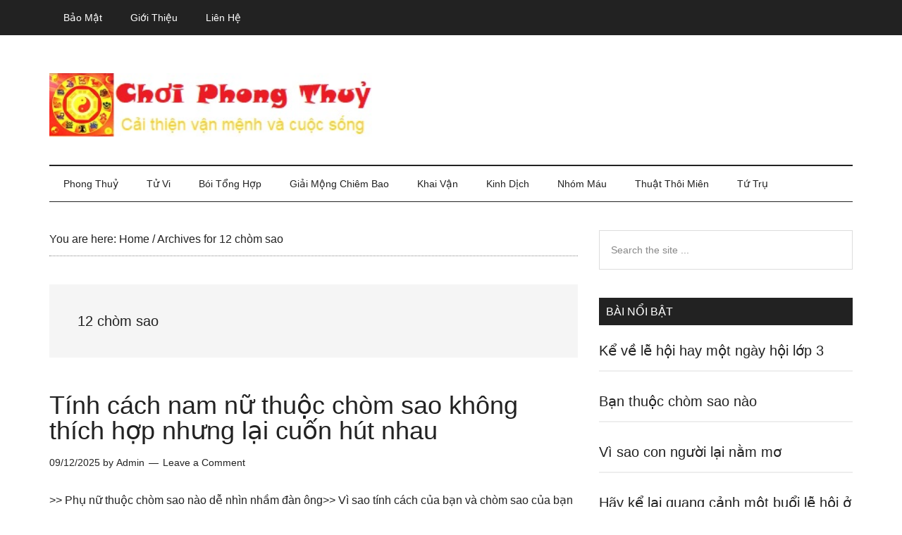

--- FILE ---
content_type: text/html; charset=UTF-8
request_url: https://choiphongthuy.com/12-chom-sao
body_size: 15516
content:
<!DOCTYPE html><html lang="en-US" prefix="og: https://ogp.me/ns#"><head ><meta charset="UTF-8" /><meta name="viewport" content="width=device-width, initial-scale=1" /><title>12 chòm sao - Chơi Phong Thuỷ</title><meta name="robots" content="follow, index, max-snippet:-1, max-video-preview:-1, max-image-preview:large"/><link rel="canonical" href="https://choiphongthuy.com/12-chom-sao" /><link rel="next" href="https://choiphongthuy.com/12-chom-sao/page/2" /><meta property="og:locale" content="en_US" /><meta property="og:type" content="article" /><meta property="og:title" content="12 chòm sao - Chơi Phong Thuỷ" /><meta property="og:url" content="https://choiphongthuy.com/12-chom-sao" /><meta property="og:site_name" content="Chơi Phong Thuỷ" /><meta name="twitter:card" content="summary_large_image" /><meta name="twitter:title" content="12 chòm sao - Chơi Phong Thuỷ" /><meta name="twitter:site" content="@pth" /><meta name="twitter:label1" content="Posts" /><meta name="twitter:data1" content="126" /> <script type="application/ld+json" class="rank-math-schema">{"@context":"https://schema.org","@graph":[{"@type":"Person","@id":"https://choiphongthuy.com/#person","name":"pth","sameAs":["https://twitter.com/pth"]},{"@type":"WebSite","@id":"https://choiphongthuy.com/#website","url":"https://choiphongthuy.com","name":"pth","publisher":{"@id":"https://choiphongthuy.com/#person"},"inLanguage":"en-US"},{"@type":"CollectionPage","@id":"https://choiphongthuy.com/12-chom-sao#webpage","url":"https://choiphongthuy.com/12-chom-sao","name":"12 ch\u00f2m sao - Ch\u01a1i Phong Thu\u1ef7","isPartOf":{"@id":"https://choiphongthuy.com/#website"},"inLanguage":"en-US"}]}</script> <link rel='dns-prefetch' href='//fonts.googleapis.com' /><link rel="alternate" type="application/rss+xml" title="Chơi Phong Thuỷ &raquo; Feed" href="https://choiphongthuy.com/feed" /><link rel="alternate" type="application/rss+xml" title="Chơi Phong Thuỷ &raquo; Comments Feed" href="https://choiphongthuy.com/comments/feed" /><link rel="alternate" type="application/rss+xml" title="Chơi Phong Thuỷ &raquo; 12 chòm sao Category Feed" href="https://choiphongthuy.com/12-chom-sao/feed" /><style id='wp-img-auto-sizes-contain-inline-css' type='text/css'>img:is([sizes=auto i],[sizes^="auto," i]){contain-intrinsic-size:3000px 1500px}
/*# sourceURL=wp-img-auto-sizes-contain-inline-css */</style><link data-optimized="2" rel="stylesheet" href="https://choiphongthuy.com/wp-content/litespeed/css/8a67c95f3ea14427b9e6a2bb9c003511.css?ver=989ff" /><style id='global-styles-inline-css' type='text/css'>:root{--wp--preset--aspect-ratio--square: 1;--wp--preset--aspect-ratio--4-3: 4/3;--wp--preset--aspect-ratio--3-4: 3/4;--wp--preset--aspect-ratio--3-2: 3/2;--wp--preset--aspect-ratio--2-3: 2/3;--wp--preset--aspect-ratio--16-9: 16/9;--wp--preset--aspect-ratio--9-16: 9/16;--wp--preset--color--black: #000000;--wp--preset--color--cyan-bluish-gray: #abb8c3;--wp--preset--color--white: #ffffff;--wp--preset--color--pale-pink: #f78da7;--wp--preset--color--vivid-red: #cf2e2e;--wp--preset--color--luminous-vivid-orange: #ff6900;--wp--preset--color--luminous-vivid-amber: #fcb900;--wp--preset--color--light-green-cyan: #7bdcb5;--wp--preset--color--vivid-green-cyan: #00d084;--wp--preset--color--pale-cyan-blue: #8ed1fc;--wp--preset--color--vivid-cyan-blue: #0693e3;--wp--preset--color--vivid-purple: #9b51e0;--wp--preset--gradient--vivid-cyan-blue-to-vivid-purple: linear-gradient(135deg,rgb(6,147,227) 0%,rgb(155,81,224) 100%);--wp--preset--gradient--light-green-cyan-to-vivid-green-cyan: linear-gradient(135deg,rgb(122,220,180) 0%,rgb(0,208,130) 100%);--wp--preset--gradient--luminous-vivid-amber-to-luminous-vivid-orange: linear-gradient(135deg,rgb(252,185,0) 0%,rgb(255,105,0) 100%);--wp--preset--gradient--luminous-vivid-orange-to-vivid-red: linear-gradient(135deg,rgb(255,105,0) 0%,rgb(207,46,46) 100%);--wp--preset--gradient--very-light-gray-to-cyan-bluish-gray: linear-gradient(135deg,rgb(238,238,238) 0%,rgb(169,184,195) 100%);--wp--preset--gradient--cool-to-warm-spectrum: linear-gradient(135deg,rgb(74,234,220) 0%,rgb(151,120,209) 20%,rgb(207,42,186) 40%,rgb(238,44,130) 60%,rgb(251,105,98) 80%,rgb(254,248,76) 100%);--wp--preset--gradient--blush-light-purple: linear-gradient(135deg,rgb(255,206,236) 0%,rgb(152,150,240) 100%);--wp--preset--gradient--blush-bordeaux: linear-gradient(135deg,rgb(254,205,165) 0%,rgb(254,45,45) 50%,rgb(107,0,62) 100%);--wp--preset--gradient--luminous-dusk: linear-gradient(135deg,rgb(255,203,112) 0%,rgb(199,81,192) 50%,rgb(65,88,208) 100%);--wp--preset--gradient--pale-ocean: linear-gradient(135deg,rgb(255,245,203) 0%,rgb(182,227,212) 50%,rgb(51,167,181) 100%);--wp--preset--gradient--electric-grass: linear-gradient(135deg,rgb(202,248,128) 0%,rgb(113,206,126) 100%);--wp--preset--gradient--midnight: linear-gradient(135deg,rgb(2,3,129) 0%,rgb(40,116,252) 100%);--wp--preset--font-size--small: 13px;--wp--preset--font-size--medium: 20px;--wp--preset--font-size--large: 36px;--wp--preset--font-size--x-large: 42px;--wp--preset--spacing--20: 0.44rem;--wp--preset--spacing--30: 0.67rem;--wp--preset--spacing--40: 1rem;--wp--preset--spacing--50: 1.5rem;--wp--preset--spacing--60: 2.25rem;--wp--preset--spacing--70: 3.38rem;--wp--preset--spacing--80: 5.06rem;--wp--preset--shadow--natural: 6px 6px 9px rgba(0, 0, 0, 0.2);--wp--preset--shadow--deep: 12px 12px 50px rgba(0, 0, 0, 0.4);--wp--preset--shadow--sharp: 6px 6px 0px rgba(0, 0, 0, 0.2);--wp--preset--shadow--outlined: 6px 6px 0px -3px rgb(255, 255, 255), 6px 6px rgb(0, 0, 0);--wp--preset--shadow--crisp: 6px 6px 0px rgb(0, 0, 0);}:where(.is-layout-flex){gap: 0.5em;}:where(.is-layout-grid){gap: 0.5em;}body .is-layout-flex{display: flex;}.is-layout-flex{flex-wrap: wrap;align-items: center;}.is-layout-flex > :is(*, div){margin: 0;}body .is-layout-grid{display: grid;}.is-layout-grid > :is(*, div){margin: 0;}:where(.wp-block-columns.is-layout-flex){gap: 2em;}:where(.wp-block-columns.is-layout-grid){gap: 2em;}:where(.wp-block-post-template.is-layout-flex){gap: 1.25em;}:where(.wp-block-post-template.is-layout-grid){gap: 1.25em;}.has-black-color{color: var(--wp--preset--color--black) !important;}.has-cyan-bluish-gray-color{color: var(--wp--preset--color--cyan-bluish-gray) !important;}.has-white-color{color: var(--wp--preset--color--white) !important;}.has-pale-pink-color{color: var(--wp--preset--color--pale-pink) !important;}.has-vivid-red-color{color: var(--wp--preset--color--vivid-red) !important;}.has-luminous-vivid-orange-color{color: var(--wp--preset--color--luminous-vivid-orange) !important;}.has-luminous-vivid-amber-color{color: var(--wp--preset--color--luminous-vivid-amber) !important;}.has-light-green-cyan-color{color: var(--wp--preset--color--light-green-cyan) !important;}.has-vivid-green-cyan-color{color: var(--wp--preset--color--vivid-green-cyan) !important;}.has-pale-cyan-blue-color{color: var(--wp--preset--color--pale-cyan-blue) !important;}.has-vivid-cyan-blue-color{color: var(--wp--preset--color--vivid-cyan-blue) !important;}.has-vivid-purple-color{color: var(--wp--preset--color--vivid-purple) !important;}.has-black-background-color{background-color: var(--wp--preset--color--black) !important;}.has-cyan-bluish-gray-background-color{background-color: var(--wp--preset--color--cyan-bluish-gray) !important;}.has-white-background-color{background-color: var(--wp--preset--color--white) !important;}.has-pale-pink-background-color{background-color: var(--wp--preset--color--pale-pink) !important;}.has-vivid-red-background-color{background-color: var(--wp--preset--color--vivid-red) !important;}.has-luminous-vivid-orange-background-color{background-color: var(--wp--preset--color--luminous-vivid-orange) !important;}.has-luminous-vivid-amber-background-color{background-color: var(--wp--preset--color--luminous-vivid-amber) !important;}.has-light-green-cyan-background-color{background-color: var(--wp--preset--color--light-green-cyan) !important;}.has-vivid-green-cyan-background-color{background-color: var(--wp--preset--color--vivid-green-cyan) !important;}.has-pale-cyan-blue-background-color{background-color: var(--wp--preset--color--pale-cyan-blue) !important;}.has-vivid-cyan-blue-background-color{background-color: var(--wp--preset--color--vivid-cyan-blue) !important;}.has-vivid-purple-background-color{background-color: var(--wp--preset--color--vivid-purple) !important;}.has-black-border-color{border-color: var(--wp--preset--color--black) !important;}.has-cyan-bluish-gray-border-color{border-color: var(--wp--preset--color--cyan-bluish-gray) !important;}.has-white-border-color{border-color: var(--wp--preset--color--white) !important;}.has-pale-pink-border-color{border-color: var(--wp--preset--color--pale-pink) !important;}.has-vivid-red-border-color{border-color: var(--wp--preset--color--vivid-red) !important;}.has-luminous-vivid-orange-border-color{border-color: var(--wp--preset--color--luminous-vivid-orange) !important;}.has-luminous-vivid-amber-border-color{border-color: var(--wp--preset--color--luminous-vivid-amber) !important;}.has-light-green-cyan-border-color{border-color: var(--wp--preset--color--light-green-cyan) !important;}.has-vivid-green-cyan-border-color{border-color: var(--wp--preset--color--vivid-green-cyan) !important;}.has-pale-cyan-blue-border-color{border-color: var(--wp--preset--color--pale-cyan-blue) !important;}.has-vivid-cyan-blue-border-color{border-color: var(--wp--preset--color--vivid-cyan-blue) !important;}.has-vivid-purple-border-color{border-color: var(--wp--preset--color--vivid-purple) !important;}.has-vivid-cyan-blue-to-vivid-purple-gradient-background{background: var(--wp--preset--gradient--vivid-cyan-blue-to-vivid-purple) !important;}.has-light-green-cyan-to-vivid-green-cyan-gradient-background{background: var(--wp--preset--gradient--light-green-cyan-to-vivid-green-cyan) !important;}.has-luminous-vivid-amber-to-luminous-vivid-orange-gradient-background{background: var(--wp--preset--gradient--luminous-vivid-amber-to-luminous-vivid-orange) !important;}.has-luminous-vivid-orange-to-vivid-red-gradient-background{background: var(--wp--preset--gradient--luminous-vivid-orange-to-vivid-red) !important;}.has-very-light-gray-to-cyan-bluish-gray-gradient-background{background: var(--wp--preset--gradient--very-light-gray-to-cyan-bluish-gray) !important;}.has-cool-to-warm-spectrum-gradient-background{background: var(--wp--preset--gradient--cool-to-warm-spectrum) !important;}.has-blush-light-purple-gradient-background{background: var(--wp--preset--gradient--blush-light-purple) !important;}.has-blush-bordeaux-gradient-background{background: var(--wp--preset--gradient--blush-bordeaux) !important;}.has-luminous-dusk-gradient-background{background: var(--wp--preset--gradient--luminous-dusk) !important;}.has-pale-ocean-gradient-background{background: var(--wp--preset--gradient--pale-ocean) !important;}.has-electric-grass-gradient-background{background: var(--wp--preset--gradient--electric-grass) !important;}.has-midnight-gradient-background{background: var(--wp--preset--gradient--midnight) !important;}.has-small-font-size{font-size: var(--wp--preset--font-size--small) !important;}.has-medium-font-size{font-size: var(--wp--preset--font-size--medium) !important;}.has-large-font-size{font-size: var(--wp--preset--font-size--large) !important;}.has-x-large-font-size{font-size: var(--wp--preset--font-size--x-large) !important;}
/*# sourceURL=global-styles-inline-css */</style><style id='classic-theme-styles-inline-css' type='text/css'>/*! This file is auto-generated */
.wp-block-button__link{color:#fff;background-color:#32373c;border-radius:9999px;box-shadow:none;text-decoration:none;padding:calc(.667em + 2px) calc(1.333em + 2px);font-size:1.125em}.wp-block-file__button{background:#32373c;color:#fff;text-decoration:none}
/*# sourceURL=/wp-includes/css/classic-themes.min.css */</style><link rel="https://api.w.org/" href="https://choiphongthuy.com/wp-json/" /><link rel="alternate" title="JSON" type="application/json" href="https://choiphongthuy.com/wp-json/wp/v2/categories/8" /><link rel="EditURI" type="application/rsd+xml" title="RSD" href="https://choiphongthuy.com/xmlrpc.php?rsd" /><meta name="generator" content="WordPress 6.9" /><link rel="pingback" href="https://choiphongthuy.com/xmlrpc.php" /><style type="text/css">.site-title a { background: url(https://choiphongthuy.com/wp-content/uploads/2022/06/choiphongthuy.jpg) no-repeat !important; }</style><link rel="icon" href="https://choiphongthuy.com/wp-content/uploads/2022/06/choiphongthuy512-100x100.jpg" sizes="32x32" /><link rel="icon" href="https://choiphongthuy.com/wp-content/uploads/2022/06/choiphongthuy512-300x300.jpg" sizes="192x192" /><link rel="apple-touch-icon" href="https://choiphongthuy.com/wp-content/uploads/2022/06/choiphongthuy512-300x300.jpg" /><meta name="msapplication-TileImage" content="https://choiphongthuy.com/wp-content/uploads/2022/06/choiphongthuy512-300x300.jpg" /><style type="text/css" id="wp-custom-css">.header-image .site-title a {background-position: left !important;}

.genesis-nav-menu {
    clear: both;
    color: #222;
    font-family: raleway,sans-serif;
    font-size: 14px;
    font-size: 1.4rem;
    font-weight: 400;
    line-height: 0.1px;
    text-transform: capitalize;
    width: 100%;
}</style><link rel="alternate" href="https://choiphongthuy.com/12-chom-sao" hreflang="vi-vn" /><meta http-equiv="content-language" content="vi-vn" /> <script defer type="application/ld+json">{
  "@context": "https://schema.org",
  "@type": "LocalBusiness",
  "name": "Chơi Phong Thuỷ",
  "logo": "https://choiphongthuy.com/logo.jpg",
  "image": "https://choiphongthuy.com/banner.jpg",
  "description": "choiphongthuy.com cung cấp những kiến thức về tâm linh, phong thuỷ, tử vi, số mệnh của 12 con giáp giúp cải thiện vận mệnh và đời sống một cách khoa học",	
  "hasMap": "https://goo.gl/maps/Hkmo6iVQL8vhZWuZ7",	
  "url": "https://choiphongthuy.com/",
  "telephone": "0584024698",
  "priceRange": "10000VND-500000000VND",
  "address": {
    "@type": "PostalAddress",
    "streetAddress": "179A Lê Văn Sỹ, Phường 14, Phú Nhuận, Thành phố Hồ Chí Minh, Việt Nam",
    "addressLocality": "Phú Nhuận",
	"addressRegion": "Hồ Chí Minh",
    "postalCode": "700000",
    "addressCountry": "Việt Nam"
  },
  "geo": {
    "@type": "GeoCoordinates",
    "latitude": 10.7921821,
    "longitude": 106.6707993
  },
  "openingHoursSpecification": {
    "@type": "OpeningHoursSpecification",
    "dayOfWeek": [
      "Monday",
      "Tuesday",
      "Wednesday",
      "Thursday",
      "Friday",
      "Saturday",
      "Sunday"
    ],
    "opens": "08:00",
    "closes": "17:00"
  },
  "sameAs": [
    "https://www.facebook.com/choiphongthuy/",
	"https://twitter.com/choiphongthuy",  	
	"https://www.pinterest.com/choiphongthuy/",   
    "http://flickr.com/people/choiphongthuy/",
    "https://www.youtube.com/channel/UChtj5D1aWG3S63EXJzgtvgQ",
    "http://pinterest.com/choiphongthuy",
    "https://choiphongthuy.business.site/",
	"http://choiphongthuy.tumblr.com/",
	"http://instagram.com/choiphongthuy",
	"http://medium.com/@medium.com/choiphongthuy",
	"http://500px.com/choiphongthuy",
	"http://github.com/choiphongthuy",
	"http://choiphongthuy.wordpress.com/", 
	"http://soundcloud.com/choiphongthuy",
	"http://sketchfab.com/choiphongthuy",	
	"http://dribbble.com/choiphongthuy"
  ]
}</script> <script type="litespeed/javascript" data-src="https://pagead2.googlesyndication.com/pagead/js/adsbygoogle.js"></script> <script type="litespeed/javascript">(adsbygoogle=window.adsbygoogle||[]).push({google_ad_client:"ca-pub-3904751856226091",enable_page_level_ads:!0,overlays:{bottom:!0}})</script> </head><body class="archive category category-12-chom-sao category-8 wp-theme-genesis wp-child-theme-magazine-pro custom-header header-image header-full-width content-sidebar genesis-breadcrumbs-visible genesis-footer-widgets-hidden primary-nav" itemscope itemtype="https://schema.org/WebPage"><div class="site-container"><ul class="genesis-skip-link"><li><a href="#genesis-content" class="screen-reader-shortcut"> Skip to main content</a></li><li><a href="#genesis-nav-secondary" class="screen-reader-shortcut"> Skip to secondary menu</a></li><li><a href="#genesis-sidebar-primary" class="screen-reader-shortcut"> Skip to primary sidebar</a></li></ul><nav class="nav-primary" aria-label="Main" itemscope itemtype="https://schema.org/SiteNavigationElement" id="genesis-nav-primary"><div class="wrap"><ul id="menu-top" class="menu genesis-nav-menu menu-primary js-superfish"><li id="menu-item-29" class="menu-item menu-item-type-post_type menu-item-object-page menu-item-privacy-policy menu-item-29"><a rel="privacy-policy" href="https://choiphongthuy.com/bao-mat" itemprop="url"><span itemprop="name">Bảo mật</span></a></li><li id="menu-item-30" class="menu-item menu-item-type-post_type menu-item-object-page menu-item-30"><a href="https://choiphongthuy.com/gioi-thieu" itemprop="url"><span itemprop="name">Giới thiệu</span></a></li><li id="menu-item-31" class="menu-item menu-item-type-post_type menu-item-object-page menu-item-31"><a href="https://choiphongthuy.com/lien-he" itemprop="url"><span itemprop="name">Liên hệ</span></a></li></ul></div></nav><header class="site-header" itemscope itemtype="https://schema.org/WPHeader"><div class="wrap"><div class="title-area"><p class="site-title" itemprop="headline"><a href="https://choiphongthuy.com/">Chơi Phong Thuỷ</a></p><p class="site-description" itemprop="description">Cải thiện vận mệnh và cuộc sống</p></div></div></header><nav class="nav-secondary" aria-label="Secondary" id="genesis-nav-secondary" itemscope itemtype="https://schema.org/SiteNavigationElement"><div class="wrap"><ul id="menu-menu" class="menu genesis-nav-menu menu-secondary js-superfish"><li id="menu-item-83" class="menu-item menu-item-type-taxonomy menu-item-object-category menu-item-has-children menu-item-83"><a href="https://choiphongthuy.com/phong-thuy" itemprop="url"><span itemprop="name">Phong thuỷ</span></a><ul class="sub-menu"><li id="menu-item-84" class="menu-item menu-item-type-taxonomy menu-item-object-category menu-item-84"><a href="https://choiphongthuy.com/phong-thuy-cau-thang" itemprop="url"><span itemprop="name">Phong thuỷ cầu thang</span></a></li><li id="menu-item-85" class="menu-item menu-item-type-taxonomy menu-item-object-category menu-item-85"><a href="https://choiphongthuy.com/phong-thuy-cong-cua" itemprop="url"><span itemprop="name">Phong thuỷ cổng cửa</span></a></li><li id="menu-item-86" class="menu-item menu-item-type-taxonomy menu-item-object-category menu-item-86"><a href="https://choiphongthuy.com/phong-thuy-nha-bep" itemprop="url"><span itemprop="name">Phong thuỷ nhà bếp</span></a></li><li id="menu-item-87" class="menu-item menu-item-type-taxonomy menu-item-object-category menu-item-87"><a href="https://choiphongthuy.com/phong-thuy-phong-khach" itemprop="url"><span itemprop="name">Phong thuỷ phòng khách</span></a></li><li id="menu-item-88" class="menu-item menu-item-type-taxonomy menu-item-object-category menu-item-88"><a href="https://choiphongthuy.com/phong-thuy-phong-tho" itemprop="url"><span itemprop="name">Phong thuỷ phòng thờ</span></a></li></ul></li><li id="menu-item-91" class="menu-item menu-item-type-taxonomy menu-item-object-category current-menu-ancestor current-menu-parent menu-item-has-children menu-item-91"><a href="https://choiphongthuy.com/tu-vi" itemprop="url"><span itemprop="name">Tử vi</span></a><ul class="sub-menu"><li id="menu-item-74" class="menu-item menu-item-type-taxonomy menu-item-object-category current-menu-item menu-item-74"><a href="https://choiphongthuy.com/12-chom-sao" aria-current="page" itemprop="url"><span itemprop="name">12 chòm sao</span></a></li></ul></li><li id="menu-item-75" class="menu-item menu-item-type-taxonomy menu-item-object-category menu-item-has-children menu-item-75"><a href="https://choiphongthuy.com/boi-tong-hop" itemprop="url"><span itemprop="name">Bói tổng hợp</span></a><ul class="sub-menu"><li id="menu-item-92" class="menu-item menu-item-type-taxonomy menu-item-object-category menu-item-92"><a href="https://choiphongthuy.com/xem-chi-tay" itemprop="url"><span itemprop="name">Xem chỉ tay</span></a></li><li id="menu-item-93" class="menu-item menu-item-type-taxonomy menu-item-object-category menu-item-93"><a href="https://choiphongthuy.com/xem-tuong-mat" itemprop="url"><span itemprop="name">Xem tướng mặt</span></a></li><li id="menu-item-78" class="menu-item menu-item-type-taxonomy menu-item-object-category menu-item-78"><a href="https://choiphongthuy.com/hoc-revit-online" itemprop="url"><span itemprop="name">Học revit online</span></a></li></ul></li><li id="menu-item-76" class="menu-item menu-item-type-taxonomy menu-item-object-category menu-item-has-children menu-item-76"><a href="https://choiphongthuy.com/giai-mong-chiem-bao" itemprop="url"><span itemprop="name">Giải mộng chiêm bao</span></a><ul class="sub-menu"><li id="menu-item-77" class="menu-item menu-item-type-taxonomy menu-item-object-category menu-item-77"><a href="https://choiphongthuy.com/goc-suy-ngam" itemprop="url"><span itemprop="name">Góc suy ngẫm</span></a></li><li id="menu-item-82" class="menu-item menu-item-type-taxonomy menu-item-object-category menu-item-82"><a href="https://choiphongthuy.com/nhung-bai-van-hay" itemprop="url"><span itemprop="name">Những bài văn hay</span></a></li></ul></li><li id="menu-item-79" class="menu-item menu-item-type-taxonomy menu-item-object-category menu-item-79"><a href="https://choiphongthuy.com/khai-van" itemprop="url"><span itemprop="name">Khai vận</span></a></li><li id="menu-item-80" class="menu-item menu-item-type-taxonomy menu-item-object-category menu-item-80"><a href="https://choiphongthuy.com/kinh-dich" itemprop="url"><span itemprop="name">Kinh dịch</span></a></li><li id="menu-item-81" class="menu-item menu-item-type-taxonomy menu-item-object-category menu-item-81"><a href="https://choiphongthuy.com/nhom-mau" itemprop="url"><span itemprop="name">Nhóm máu</span></a></li><li id="menu-item-89" class="menu-item menu-item-type-taxonomy menu-item-object-category menu-item-89"><a href="https://choiphongthuy.com/thuat-thoi-mien" itemprop="url"><span itemprop="name">Thuật thôi miên</span></a></li><li id="menu-item-90" class="menu-item menu-item-type-taxonomy menu-item-object-category menu-item-90"><a href="https://choiphongthuy.com/tu-tru" itemprop="url"><span itemprop="name">Tứ trụ</span></a></li></ul></div></nav><div class="site-inner"><div class="content-sidebar-wrap"><main class="content" id="genesis-content"><div class="breadcrumb" itemscope itemtype="https://schema.org/BreadcrumbList">You are here: <span class="breadcrumb-link-wrap" itemprop="itemListElement" itemscope itemtype="https://schema.org/ListItem"><a class="breadcrumb-link" href="https://choiphongthuy.com/" itemprop="item"><span class="breadcrumb-link-text-wrap" itemprop="name">Home</span></a><meta itemprop="position" content="1"></span> <span aria-label="breadcrumb separator">/</span> Archives for 12 chòm sao</div><div class="archive-description taxonomy-archive-description taxonomy-description"><h1 class="archive-title">12 chòm sao</h1></div><div class='code-block code-block-2' style='margin: 8px 0; clear: both;'><ins class="adsbygoogle"
style="display:block"
data-ad-client="ca-pub-3904751856226091"
data-ad-slot="4273194809"
data-ad-format="auto"
data-full-width-responsive="true"></ins> <script type="litespeed/javascript">(adsbygoogle=window.adsbygoogle||[]).push({})</script></div><article class="post-3766 post type-post status-publish format-standard category-12-chom-sao tag-chom-sao tag-cuon-hut-con-gai tag-cuon-hut-dan-ong tag-thu-hut tag-thu-hut-chang entry" aria-label="Tính cách nam nữ thuộc chòm sao không thích hợp nhưng lại cuốn hút nhau" itemscope itemtype="https://schema.org/CreativeWork"><header class="entry-header"><h2 class="entry-title" itemprop="headline"><a class="entry-title-link" rel="bookmark" href="https://choiphongthuy.com/tinh-cach-nam-nu-thuoc-chom-sao-khong-thich-hop-nhung-lai-cuon-hut-nhau-7-597.html">Tính cách nam nữ thuộc chòm sao không thích hợp nhưng lại cuốn hút nhau</a></h2><p class="entry-meta"><time class="entry-time" itemprop="datePublished" datetime="2025-12-09T15:16:44+07:00">09/12/2025</time> by <span class="entry-author" itemprop="author" itemscope itemtype="https://schema.org/Person"><a href="https://choiphongthuy.com/author/admin" class="entry-author-link" rel="author" itemprop="url"><span class="entry-author-name" itemprop="name">Admin</span></a></span> <span class="entry-comments-link"><a href="https://choiphongthuy.com/tinh-cach-nam-nu-thuoc-chom-sao-khong-thich-hop-nhung-lai-cuon-hut-nhau-7-597.html#respond">Leave a Comment</a></span></p></header><div class="entry-content" itemprop="text"><p>&gt;&gt; Phụ nữ thuộc chòm sao nào dễ nhìn nhầm đàn ông&gt;&gt; Vì sao tính cách của bạn và chòm sao của bạn không trùng hợp hoàn toàn Chòm Bạch Dương và chòm Thiên Yết: thường là tiếng sét ái tình. Bạch Dương có sự ngây thơ, trong sáng thường có của trẻ thơ, Thiên Yết có sự gợi cảm thần bí, vì thế mà giữa họ sinh ra một sức hút mãnh liệt. nhưng trên thực tế, chòm &#x02026; <a href="https://choiphongthuy.com/tinh-cach-nam-nu-thuoc-chom-sao-khong-thich-hop-nhung-lai-cuon-hut-nhau-7-597.html" class="more-link">[Read more...] <span class="screen-reader-text">about Tính cách nam nữ thuộc chòm sao không thích hợp nhưng lại cuốn hút nhau</span></a></p></div></article><article class="post-3765 post type-post status-publish format-standard category-12-chom-sao tag-chom-bach-duong tag-chom-sao tag-chom-that-nu tag-chom-thien-yet tag-trach-moc tag-trach-nguoi-yeu entry" aria-label="Nữ giới thuộc chòm sao nào ưa trách móc nam giới nhất" itemscope itemtype="https://schema.org/CreativeWork"><header class="entry-header"><h2 class="entry-title" itemprop="headline"><a class="entry-title-link" rel="bookmark" href="https://choiphongthuy.com/nu-gioi-thuoc-chom-sao-nao-ua-trach-moc-nam-gioi-nhat-7-1339.html">Nữ giới thuộc chòm sao nào ưa trách móc nam giới nhất</a></h2><p class="entry-meta"><time class="entry-time" itemprop="datePublished" datetime="2025-12-09T03:09:58+07:00">09/12/2025</time> by <span class="entry-author" itemprop="author" itemscope itemtype="https://schema.org/Person"><a href="https://choiphongthuy.com/author/admin" class="entry-author-link" rel="author" itemprop="url"><span class="entry-author-name" itemprop="name">Admin</span></a></span> <span class="entry-comments-link"><a href="https://choiphongthuy.com/nu-gioi-thuoc-chom-sao-nao-ua-trach-moc-nam-gioi-nhat-7-1339.html#respond">Leave a Comment</a></span></p></header><div class="entry-content" itemprop="text"><p>&gt;&gt; Nữ giới thuộc chòm sao nào dửng dưng với dư luận&gt;&gt; Nữ giới thuộc chòm sao nào dễ trở thành người mẹ đơn thân Chòm Bạch Dương (21.03 – 20.04):Nữ giới thuộc chòm Bạch Dương trong tâm lý bao giờ cũng cho bình là giỏi nhất. khi đàn ông phạm lỗi, họ thường dùng cách phê phán , bình phẩm, mắng mỏ đàn ông để làm nổi bật sự thông minh của mình.Chòm &#x02026; <a href="https://choiphongthuy.com/nu-gioi-thuoc-chom-sao-nao-ua-trach-moc-nam-gioi-nhat-7-1339.html" class="more-link">[Read more...] <span class="screen-reader-text">about Nữ giới thuộc chòm sao nào ưa trách móc nam giới nhất</span></a></p></div></article><div class='code-block code-block-1' style='margin: 8px 0; clear: both;'>
<ins class="adsbygoogle"
style="display:block"
data-ad-format="fluid"
data-ad-layout-key="-ft-4k+gf+1j-16g"
data-ad-client="ca-pub-3904751856226091"
data-ad-slot="6065041553"></ins> <script type="litespeed/javascript">(adsbygoogle=window.adsbygoogle||[]).push({})</script></div><article class="post-3764 post type-post status-publish format-standard category-12-chom-sao tag-chom-bach-duong tag-chom-nhan-ma tag-chom-sao tag-nu-gioi-thich-tieu-tien-chom-su-tu tag-thich-tieu-tien entry" aria-label="Nữ giới thuộc chòm sao nào thích tiêu tiền nhất" itemscope itemtype="https://schema.org/CreativeWork"><header class="entry-header"><h2 class="entry-title" itemprop="headline"><a class="entry-title-link" rel="bookmark" href="https://choiphongthuy.com/nu-gioi-thuoc-chom-sao-nao-thich-tieu-tien-nhat.html">Nữ giới thuộc chòm sao nào thích tiêu tiền nhất</a></h2><p class="entry-meta"><time class="entry-time" itemprop="datePublished" datetime="2025-12-08T14:59:01+07:00">08/12/2025</time> by <span class="entry-author" itemprop="author" itemscope itemtype="https://schema.org/Person"><a href="https://choiphongthuy.com/author/admin" class="entry-author-link" rel="author" itemprop="url"><span class="entry-author-name" itemprop="name">Admin</span></a></span> <span class="entry-comments-link"><a href="https://choiphongthuy.com/nu-gioi-thuoc-chom-sao-nao-thich-tieu-tien-nhat.html#respond">Leave a Comment</a></span></p></header><div class="entry-content" itemprop="text"><p>&gt;&gt; Nữ giới thuộc chòm sao nào dễ trở thành người mẹ đơn thân
&gt;&gt; Nữ giới thuộc chòm sao nào trước thì thuần khiết sau thì buông thả
&gt;&gt; Nữ giới thuộc các chòm sao là đối thủ đáng sợ của các bà vợ
 Chòm Sư Tử (24.07 – 23.08):Nữ giới thuộc chòm Sư Tử thường không có một khái niệm gì đối với tiền bạc, thêm vào đó là họ rất thích khoa &#x02026; <a href="https://choiphongthuy.com/nu-gioi-thuoc-chom-sao-nao-thich-tieu-tien-nhat.html" class="more-link">[Read more...] <span class="screen-reader-text">about Nữ giới thuộc chòm sao nào thích tiêu tiền nhất</span></a></p></div></article><article class="post-3763 post type-post status-publish format-standard category-12-chom-sao tag-chom-kim-ngu tag-chom-su-tu tag-chom-thiet-yet tag-gioi-tri-chong tag-phu-nu-gioi-tri-chong tag-tri-chong entry" aria-label="Nữ giới thuộc chòm sao nào giỏi trị chồng" itemscope itemtype="https://schema.org/CreativeWork"><header class="entry-header"><h2 class="entry-title" itemprop="headline"><a class="entry-title-link" rel="bookmark" href="https://choiphongthuy.com/nu-gioi-thuoc-chom-sao-nao-gioi-tri-chong-7-880.html">Nữ giới thuộc chòm sao nào giỏi trị chồng</a></h2><p class="entry-meta"><time class="entry-time" itemprop="datePublished" datetime="2025-12-08T02:55:02+07:00">08/12/2025</time> by <span class="entry-author" itemprop="author" itemscope itemtype="https://schema.org/Person"><a href="https://choiphongthuy.com/author/admin" class="entry-author-link" rel="author" itemprop="url"><span class="entry-author-name" itemprop="name">Admin</span></a></span> <span class="entry-comments-link"><a href="https://choiphongthuy.com/nu-gioi-thuoc-chom-sao-nao-gioi-tri-chong-7-880.html#respond">Leave a Comment</a></span></p></header><div class="entry-content" itemprop="text"><p>&gt;&gt; Nữ giới thuộc chòm sao nào có con mắt chọn bạn đời chuẩn nhất
&gt;&gt; Nữ giới thuộc các chòm sao khiến đàn ông khó quên nhất
&gt;. Nữ giới thuộc các chòm sao nào có thể giúp đắc lực cho chồng
 Chòm Kim Ngưu (21.04 – 21.05):Phụ nữ Kim Ngưu nhìn có vẻ rất điềm đạm, bình tĩnh nhưng thật sự họ rất nóng tính. Họ có thể thiết lập ra một loạt các quy &#x02026; <a href="https://choiphongthuy.com/nu-gioi-thuoc-chom-sao-nao-gioi-tri-chong-7-880.html" class="more-link">[Read more...] <span class="screen-reader-text">about Nữ giới thuộc chòm sao nào giỏi trị chồng</span></a></p></div></article><article class="post-3762 post type-post status-publish format-standard category-12-chom-sao tag-chom-bach-duong tag-chom-nhan-ma tag-chom-song-tu tag-nu-gioi-tra-gia tag-tinh-yeu tag-tra-gia-cho-tinh-yeu entry" aria-label="Nữ giới thuộc chòm sao nào dễ phải trả giá đắt vì tình yêu" itemscope itemtype="https://schema.org/CreativeWork"><header class="entry-header"><h2 class="entry-title" itemprop="headline"><a class="entry-title-link" rel="bookmark" href="https://choiphongthuy.com/nu-gioi-thuoc-chom-sao-nao-de-phai-tra-gia-dat-vi-tinh-yeu-7-792.html">Nữ giới thuộc chòm sao nào dễ phải trả giá đắt vì tình yêu</a></h2><p class="entry-meta"><time class="entry-time" itemprop="datePublished" datetime="2025-12-07T14:44:52+07:00">07/12/2025</time> by <span class="entry-author" itemprop="author" itemscope itemtype="https://schema.org/Person"><a href="https://choiphongthuy.com/author/admin" class="entry-author-link" rel="author" itemprop="url"><span class="entry-author-name" itemprop="name">Admin</span></a></span> <span class="entry-comments-link"><a href="https://choiphongthuy.com/nu-gioi-thuoc-chom-sao-nao-de-phai-tra-gia-dat-vi-tinh-yeu-7-792.html#respond">Leave a Comment</a></span></p></header><div class="entry-content" itemprop="text"><p>&gt;&gt; Nữ giới thuộc chòm sao nào dễ lấy phải anh chàng nghèo
&gt;&gt; Nữ giới thuộc chòm sao nào có nhiều vận đào hoa
&gt;&gt; Nữ giới thuộc chòm sao nào càng về già càng hấp dẫn
 Chòm Bạch Dương (21.03 – 20.04): Trong tình yêu, những cô gái Bạch Dương phải trả giá là đánh mất bản thân mình, cho dù người khác có cảm thấy họ ngốc nghếch nhưng họ cũng &#x02026; <a href="https://choiphongthuy.com/nu-gioi-thuoc-chom-sao-nao-de-phai-tra-gia-dat-vi-tinh-yeu-7-792.html" class="more-link">[Read more...] <span class="screen-reader-text">about Nữ giới thuộc chòm sao nào dễ phải trả giá đắt vì tình yêu</span></a></p></div></article><article class="post-3761 post type-post status-publish format-standard category-12-chom-sao tag-chang-trai-ngheo tag-chom-bach-duong tag-chom-kim-nguu tag-chom-thuy-binh tag-chong-ngheo tag-lay-chong-ngheo entry" aria-label="Nữ giới thuộc chòm sao nào dễ lấy phải anh chàng nghèo" itemscope itemtype="https://schema.org/CreativeWork"><header class="entry-header"><h2 class="entry-title" itemprop="headline"><a class="entry-title-link" rel="bookmark" href="https://choiphongthuy.com/nu-gioi-thuoc-chom-sao-nao-de-lay-phai-anh-chang-ngheo-7-790.html">Nữ giới thuộc chòm sao nào dễ lấy phải anh chàng nghèo</a></h2><p class="entry-meta"><time class="entry-time" itemprop="datePublished" datetime="2025-12-07T02:38:26+07:00">07/12/2025</time> by <span class="entry-author" itemprop="author" itemscope itemtype="https://schema.org/Person"><a href="https://choiphongthuy.com/author/admin" class="entry-author-link" rel="author" itemprop="url"><span class="entry-author-name" itemprop="name">Admin</span></a></span> <span class="entry-comments-link"><a href="https://choiphongthuy.com/nu-gioi-thuoc-chom-sao-nao-de-lay-phai-anh-chang-ngheo-7-790.html#respond">Leave a Comment</a></span></p></header><div class="entry-content" itemprop="text"><p>&gt;&gt; Nữ giới thuộc chòm sao nào có nhiều vận đào hoa&gt;&gt; Nữ giới thuộc chòm sao nào càng về già càng hấp dẫn&gt;&gt; Phụ nữ thuộc chòm sao nào dễ nhìn nhầm đàn ông Chòm Bạch Dương (21.03 – 20.04): Họ thích cảm giác cùng người mình yêu chung vai xây dựng cuộc sống. Nếu như đối phương giàu có thì ngược lại, họ cảm thấy không còn ý chí phấn đấu. Bản thân &#x02026; <a href="https://choiphongthuy.com/nu-gioi-thuoc-chom-sao-nao-de-lay-phai-anh-chang-ngheo-7-790.html" class="more-link">[Read more...] <span class="screen-reader-text">about Nữ giới thuộc chòm sao nào dễ lấy phải anh chàng nghèo</span></a></p></div></article><article class="post-3760 post type-post status-publish format-standard category-12-chom-sao tag-chom-song-tu tag-chom-su-tu tag-chom-thien-xung tag-nu-gioi tag-nu-gioi-dao-hoa tag-van-dao-hoa entry" aria-label="Nữ giới thuộc chòm sao nào có nhiều vận đào hoa" itemscope itemtype="https://schema.org/CreativeWork"><header class="entry-header"><h2 class="entry-title" itemprop="headline"><a class="entry-title-link" rel="bookmark" href="https://choiphongthuy.com/nu-gioi-thuoc-chom-sao-nao-co-nhieu-van-dao-hoa-7-788.html">Nữ giới thuộc chòm sao nào có nhiều vận đào hoa</a></h2><p class="entry-meta"><time class="entry-time" itemprop="datePublished" datetime="2025-12-06T14:35:08+07:00">06/12/2025</time> by <span class="entry-author" itemprop="author" itemscope itemtype="https://schema.org/Person"><a href="https://choiphongthuy.com/author/admin" class="entry-author-link" rel="author" itemprop="url"><span class="entry-author-name" itemprop="name">Admin</span></a></span> <span class="entry-comments-link"><a href="https://choiphongthuy.com/nu-gioi-thuoc-chom-sao-nao-co-nhieu-van-dao-hoa-7-788.html#respond">Leave a Comment</a></span></p></header><div class="entry-content" itemprop="text"><p>&gt;&gt; Nữ giới thuộc chòm sao nào càng về già càng hấp dẫn&gt;&gt; Người thuộc chòm sao nào khó quyên được mối tình đầu&gt;&gt; Phụ nữ thuộc chòm sao nào dễ nhìn nhầm đàn ông Chòm Song Tử (22.05 – 21.06): Nữ giới thuộc chòm sao này theo đuổi một cuôc sống đa màu sắc, thiên biến vạn hóa. Đối với chuyện tình yêu, họ cũng như vậy. Thêm nữa bọn họ thông minh, &#x02026; <a href="https://choiphongthuy.com/nu-gioi-thuoc-chom-sao-nao-co-nhieu-van-dao-hoa-7-788.html" class="more-link">[Read more...] <span class="screen-reader-text">about Nữ giới thuộc chòm sao nào có nhiều vận đào hoa</span></a></p></div></article><article class="post-3759 post type-post status-publish format-standard category-12-chom-sao tag-ban-doi tag-chom-cu-giai tag-chom-kim-nguu tag-chom-son-duong tag-chom-song-ngu tag-chom-thien-xung tag-chon-ban-doi entry" aria-label="Nữ giới thuộc chòm sao nào có con mắt chọn bạn đời chuẩn nhất" itemscope itemtype="https://schema.org/CreativeWork"><header class="entry-header"><h2 class="entry-title" itemprop="headline"><a class="entry-title-link" rel="bookmark" href="https://choiphongthuy.com/nu-gioi-thuoc-chom-sao-nao-co-con-mat-chon-ban-doi-chuan-nhat-7-875.html">Nữ giới thuộc chòm sao nào có con mắt chọn bạn đời chuẩn nhất</a></h2><p class="entry-meta"><time class="entry-time" itemprop="datePublished" datetime="2025-12-06T02:22:49+07:00">06/12/2025</time> by <span class="entry-author" itemprop="author" itemscope itemtype="https://schema.org/Person"><a href="https://choiphongthuy.com/author/admin" class="entry-author-link" rel="author" itemprop="url"><span class="entry-author-name" itemprop="name">Admin</span></a></span> <span class="entry-comments-link"><a href="https://choiphongthuy.com/nu-gioi-thuoc-chom-sao-nao-co-con-mat-chon-ban-doi-chuan-nhat-7-875.html#respond">Leave a Comment</a></span></p></header><div class="entry-content" itemprop="text"><p>&gt;&gt; Nữ giới làm thế nào để lấy lòng mẹ chồng thuộc các chòm sao&gt;&gt; Nữ giới thuộc các chòm sao khiến đàn ông khó quên nhất&gt;&gt; Nữ giới thuộc các chòm sao nào có thể giúp đắc lực cho chồng Chòm Thiên Xứng (24.09 – 23.10):Nữ giới thuộc chòm Thiên Xứng nhất định sẽ cân nhắc kỹ lưỡng, vạch ra những kế hoạch cụ thể, đầy đủ. Chỉ khi nào những điều kiện &#x02026; <a href="https://choiphongthuy.com/nu-gioi-thuoc-chom-sao-nao-co-con-mat-chon-ban-doi-chuan-nhat-7-875.html" class="more-link">[Read more...] <span class="screen-reader-text">about Nữ giới thuộc chòm sao nào có con mắt chọn bạn đời chuẩn nhất</span></a></p></div></article><div class='code-block code-block-6' style='margin: 8px 0; clear: both;'><ins class="adsbygoogle"
style="display:block"
data-ad-client="ca-pub-3904751856226091"
data-ad-slot="5268689301"
data-ad-format="auto"
data-full-width-responsive="true"></ins> <script type="litespeed/javascript">(adsbygoogle=window.adsbygoogle||[]).push({})</script></div><div class="archive-pagination pagination"><div class="pagination-next alignright"><a href="https://choiphongthuy.com/12-chom-sao/page/2" >Next Page &#x000BB;</a></div></div></main><aside class="sidebar sidebar-primary widget-area" role="complementary" aria-label="Primary Sidebar" itemscope itemtype="https://schema.org/WPSideBar" id="genesis-sidebar-primary"><h2 class="genesis-sidebar-title screen-reader-text">Primary Sidebar</h2><section id="search-2" class="widget widget_search"><div class="widget-wrap"><form class="search-form" method="get" action="https://choiphongthuy.com/" role="search" itemprop="potentialAction" itemscope itemtype="https://schema.org/SearchAction"><label class="search-form-label screen-reader-text" for="searchform-1">Search the site ...</label><input class="search-form-input" type="search" name="s" id="searchform-1" placeholder="Search the site ..." itemprop="query-input"><input class="search-form-submit" type="submit" value="Search"><meta content="https://choiphongthuy.com/?s={s}" itemprop="target"></form></div></section><section id="featured-post-2" class="widget featured-content featuredpost"><div class="widget-wrap"><h3 class="widgettitle widget-title">Bài nổi bật</h3><article class="post-1145 post type-post status-publish format-standard category-nhung-bai-van-hay tag-ke-ve-le-hoi tag-le-hoi-que-em tag-le-hoi-van-hoc-lop-3 tag-nhung-bai-van-hay-lop-3 tag-van-mau-lop-3 entry" aria-label="Kể về lễ hội hay một ngày hội lớp 3"><header class="entry-header"><h4 class="entry-title" itemprop="headline"><a href="https://choiphongthuy.com/ke-ve-le-hoi-hay-mot-ngay-hoi-lop-3-18-3142.html">Kể về lễ hội hay một ngày hội lớp 3</a></h4></header></article><article class="post-3026 post type-post status-publish format-standard category-12-chom-sao tag-chom tag-chom-bach-duong tag-chom-cu-giai tag-chom-kim-ngu tag-chom-sao tag-chom-song-tu tag-chom-su-tu tag-chom-that-nu entry" aria-label="Bạn thuộc chòm sao nào"><header class="entry-header"><h4 class="entry-title" itemprop="headline"><a href="https://choiphongthuy.com/ban-thuoc-chom-sao-nao-7-592.html">Bạn thuộc chòm sao nào</a></h4></header></article><article class="post-3294 post type-post status-publish format-standard category-giai-mong-chiem-bao tag-con-nguoi tag-con-nguoi-nam-mo tag-giac-mo tag-giai-mong-chien-bao tag-nam-mo entry" aria-label="Vì sao con người lại nằm mơ"><header class="entry-header"><h4 class="entry-title" itemprop="headline"><a href="https://choiphongthuy.com/vi-sao-con-nguoi-lai-nam-mo-6-163.html">Vì sao con người lại nằm mơ</a></h4></header></article><article class="post-3023 post type-post status-publish format-standard category-nhung-bai-van-hay tag-le-hoi-cung-dinh tag-le-hoi-cung-dinh-que-em tag-nhung-bai-vet-ve-le-hoi-cung-dinh entry" aria-label="Hãy kể lại quang cảnh một buổi lễ hội ở quê em"><header class="entry-header"><h4 class="entry-title" itemprop="headline"><a href="https://choiphongthuy.com/hay-ke-lai-quang-canh-mot-buoi-le-hoi-o-que-em-18-3034.html">Hãy kể lại quang cảnh một buổi lễ hội ở quê em</a></h4></header></article><article class="post-3855 post type-post status-publish format-standard category-nhung-bai-van-hay tag-binh-minh-tren-bien tag-ta-canh-binh-minh tag-ta-canh-binh-minh-tren-bien entry" aria-label="Lập dàn ý tả cảnh bình minh trên biển ở quê em."><header class="entry-header"><h4 class="entry-title" itemprop="headline"><a href="https://choiphongthuy.com/lap-dan-y-ta-canh-binh-minh-tren-bien-o-que-em-18-2639.html">Lập dàn ý tả cảnh bình minh trên biển ở quê em.</a></h4></header></article><article class="post-1558 post type-post status-publish format-standard category-phong-thuy-cau-thang tag-cau-thang tag-cau-thang-dep tag-cau-thang-phong-thuy tag-chi-tiet-cau-thang tag-huong-cau-thang tag-xem-cau-thang entry" aria-label="Lựa chọn cầu thang đối với mỗi căn nhà"><header class="entry-header"><h4 class="entry-title" itemprop="headline"><a href="https://choiphongthuy.com/lua-chon-cau-thang-doi-voi-moi-can-nha-10-1094.html">Lựa chọn cầu thang đối với mỗi căn nhà</a></h4></header></article><article class="post-3028 post type-post status-publish format-standard category-tu-tru tag-bat-tu tag-tu-binh tag-xem-bat-tu tag-xem-tu-binh tag-xem-tu-tru tag-xem-tuong-lai-cua-minh tag-xem-van-menh entry" aria-label="Những người nào có quan hệ hòa hợp vơi cha mẹ"><header class="entry-header"><h4 class="entry-title" itemprop="headline"><a href="https://choiphongthuy.com/nhung-nguoi-nao-co-quan-he-hoa-hop-voi-cha-me-2-1134.html">Những người nào có quan hệ hòa hợp vơi cha mẹ</a></h4></header></article><article class="post-1583 post type-post status-publish format-standard category-thuat-thoi-mien tag-am-thi tag-am-thi-la-gi tag-am-thi-thoi-mien tag-thuat-thoi-mien entry" aria-label="Kỹ thuật ám thị thôi miên là gì?"><header class="entry-header"><h4 class="entry-title" itemprop="headline"><a href="https://choiphongthuy.com/ky-thuat-am-thi-thoi-mien-la-gi-26-3420.html">Kỹ thuật ám thị thôi miên là gì?</a></h4></header></article><article class="post-3962 post type-post status-publish format-standard category-tong-hop tag-nguoi-manh-me tag-phu-nu-manh-me entry" aria-label="Xem tướng mặt người phụ nữ mạnh mẽ"><header class="entry-header"><h4 class="entry-title" itemprop="headline"><a href="https://choiphongthuy.com/nguoi-phu-nu-manh-me-5-2854.html">Xem tướng mặt người phụ nữ mạnh mẽ</a></h4></header></article><article class="post-961 post type-post status-publish format-standard category-phong-thuy-cau-thang tag-gam-cau-thang-dep tag-khong-gian-cau-thang tag-phong-ve-sinh-duoi-gam-cau-thang tag-tu-duoi-gam-cau-thang entry has-post-thumbnail" aria-label="Tận dụng diện tích dưới gầm cầu thang"><header class="entry-header"><h4 class="entry-title" itemprop="headline"><a href="https://choiphongthuy.com/tan-dung-dien-tich-duoi-gam-cau-thang-10-2024.html">Tận dụng diện tích dưới gầm cầu thang</a></h4></header></article><article class="post-1978 post type-post status-publish format-standard category-hoc-revit-online tag-chay-chuong-trinh-revit tag-chia-se-du-an tag-du-an tag-khoi-tao-du-an tag-revit tag-revit-mep tag-thuc-hanh-revit entry" aria-label="Khởi tạo dự án MEP trong revit"><header class="entry-header"><h4 class="entry-title" itemprop="headline"><a href="https://choiphongthuy.com/khoi-tao-du-an-mep-trong-revit-17-2175.html">Khởi tạo dự án MEP trong revit</a></h4></header></article><article class="post-521 post type-post status-publish format-standard category-phong-thuy-cong-cua tag-hoc-phong-thuy-tren-mang tag-huong-nha-theo-phong-thuy tag-kich-thuoc-cua-nha-theo-ph tag-phong-thuy-ve-nha-o entry has-post-thumbnail" aria-label="Nhà có Cấn sơn Khôn hướng (220.5 &#8211; 229.5)/ Dần sơn Thân hướng (235.5 &#8211; 244.5) cho phong thủy cổng cửa"><header class="entry-header"><h4 class="entry-title" itemprop="headline"><a href="https://choiphongthuy.com/nha-co-can-son-khon-huong-220-5-229-5-dan-son-than-huong-235-5-244-5-cho-phong-thuy-cong-cua-13-2795.html">Nhà có Cấn sơn Khôn hướng (220.5 &#8211; 229.5)/ Dần sơn Thân hướng (235.5 &#8211; 244.5) cho phong thủy cổng cửa</a></h4></header></article><article class="post-3071 post type-post status-publish format-standard category-khai-van tag-ban-be tag-ban-than tag-co-nhieu-ban tag-giu-tinh-ban tag-ket-ban-lam-quen tag-tang-ban-be tag-tinh-ban entry" aria-label="Những vũ khí giúp bạn kết giao với nhiều bạn bè"><header class="entry-header"><h4 class="entry-title" itemprop="headline"><a href="https://choiphongthuy.com/nhung-vu-khi-giup-ban-ket-giao-voi-nhieu-ban-be-9-768.html">Những vũ khí giúp bạn kết giao với nhiều bạn bè</a></h4></header></article><article class="post-3298 post type-post status-publish format-standard category-giai-mong-chiem-bao tag-giac-mo tag-giai-ma-giac-mo tag-giai-mo tag-giai-mong-giac-mo tag-phuong-phap-giai-ma-giac-mo tag-quan-diem-giac-mo entry" aria-label="Điện ảnh giải thích về giấc mơ"><header class="entry-header"><h4 class="entry-title" itemprop="headline"><a href="https://choiphongthuy.com/dien-anh-giai-thich-ve-giac-mo-6-120.html">Điện ảnh giải thích về giấc mơ</a></h4></header></article><article class="post-461 post type-post status-publish format-standard category-tu-tru tag-nam-thang-kiem-tien-nhieu-nhat tag-nguoi-kiem-tien-nhieu-nhat entry has-post-thumbnail" aria-label="Năm nào tháng nào bạn kiếm được nhiều tiền nhất?"><header class="entry-header"><h4 class="entry-title" itemprop="headline"><a href="https://choiphongthuy.com/nam-nao-thang-nao-ban-kiem-duoc-nhieu-tien-nhat-2-3406.html">Năm nào tháng nào bạn kiếm được nhiều tiền nhất?</a></h4></header></article><article class="post-2089 post type-post status-publish format-standard category-12-chom-sao tag-chom-bach-duong tag-chom-sao tag-chom-son-duong tag-chom-su-tu tag-phu-nu-giau-co tag-phu-nu-giau-nhat-the-gioi entry" aria-label="Nữ giới thuộc chòm sao nào có tiềm năng trở thành một người phụ nữ giàu có"><header class="entry-header"><h4 class="entry-title" itemprop="headline"><a href="https://choiphongthuy.com/nu-gioi-thuoc-chom-sao-nao-co-tiem-nang-tro-thanh-mot-nguoi-phu-nu-giau-co-7-2056.html">Nữ giới thuộc chòm sao nào có tiềm năng trở thành một người phụ nữ giàu có</a></h4></header></article><article class="post-3286 post type-post status-publish format-standard category-xem-chi-tay tag-coi-chi-tay tag-xem-boi-qu tag-xem-chi-tay-co-hinh tag-xem-chi-tay-nam tag-xem-chi-tay-truc-tuyen tag-xem-tuong-tay entry" aria-label="Bàn tay của cựu tổng thống Mỹ Jimmy Earl Carter"><header class="entry-header"><h4 class="entry-title" itemprop="headline"><a href="https://choiphongthuy.com/ban-tay-cua-cuu-tong-thong-my-jimmy-earl-carter-4-1684.html">Bàn tay của cựu tổng thống Mỹ Jimmy Earl Carter</a></h4></header></article><article class="post-1404 post type-post status-publish format-standard category-nhom-mau tag-nguoi-binh-tinh tag-nguoi-hoan-my tag-nguoi-hoat-bat tag-nguoi-ly-tri tag-nguoi-nhanh-nhen tag-tinh-than-bat-khuat entry" aria-label="Làm thế nào để tạo ra một người nhóm máu O hoàn mỹ?"><header class="entry-header"><h4 class="entry-title" itemprop="headline"><a href="https://choiphongthuy.com/lam-the-nao-de-tao-ra-mot-nguoi-nhom-mau-o-hoan-my-8-2202.html">Làm thế nào để tạo ra một người nhóm máu O hoàn mỹ?</a></h4></header></article><article class="post-2095 post type-post status-publish format-standard category-xem-tuong-mat tag-dua-con-bat-hieu-la-ai tag-nhung-dua-con-bat-hieu entry" aria-label="Xem tướng mặt của đứa con dễ bất hiếu với cha mẹ"><header class="entry-header"><h4 class="entry-title" itemprop="headline"><a href="https://choiphongthuy.com/xem-tuong-mat-cua-dua-con-de-bat-hieu-voi-cha-me-5-2907.html">Xem tướng mặt của đứa con dễ bất hiếu với cha mẹ</a></h4></header></article><article class="post-4022 post type-post status-publish format-standard category-tong-hop tag-kien-thuc-ve-phong-thuy tag-phong-thuy tag-phong-thuy-cua-nguoi-viet tag-phong-thuy-trong-doi-song tag-phongthuy entry" aria-label="Con người cần hòa đồng với tự nhiên"><header class="entry-header"><h4 class="entry-title" itemprop="headline"><a href="https://choiphongthuy.com/con-nguoi-can-hoa-dong-voi-tu-nhien-15-1703.html">Con người cần hòa đồng với tự nhiên</a></h4></header></article></div></section></aside></div></div><div style="background-color:white; word-wrap: break-word; width: auto"><p></p></div><footer class="site-footer" itemscope itemtype="https://schema.org/WPFooter"><div class="wrap"><p>Copyright &#x000A9;&nbsp;2026 choiphongthuy.com</p></div></footer></div><script type="speculationrules">{"prefetch":[{"source":"document","where":{"and":[{"href_matches":"/*"},{"not":{"href_matches":["/wp-*.php","/wp-admin/*","/wp-content/uploads/*","/wp-content/*","/wp-content/plugins/*","/wp-content/themes/magazine-pro/*","/wp-content/themes/genesis/*","/*\\?(.+)"]}},{"not":{"selector_matches":"a[rel~=\"nofollow\"]"}},{"not":{"selector_matches":".no-prefetch, .no-prefetch a"}}]},"eagerness":"conservative"}]}</script> <script id="kk-star-ratings-js-extra" type="litespeed/javascript">var kk_star_ratings={"action":"kk-star-ratings","endpoint":"https://choiphongthuy.com/wp-admin/admin-ajax.php","nonce":"ffea16815d"}</script> <script id="magazine-responsive-menu-js-extra" type="litespeed/javascript">var genesis_responsive_menu={"mainMenu":"Menu","subMenu":"Submenu","menuClasses":{"combine":[".nav-primary",".nav-header",".nav-secondary"]}}</script> <script type="text/javascript" src="https://choiphongthuy.com/wp-content/plugins/litespeed-cache/assets/js/instant_click.min.js" id="litespeed-cache-js" defer="defer" data-wp-strategy="defer"></script> <script data-no-optimize="1">window.lazyLoadOptions=Object.assign({},{threshold:300},window.lazyLoadOptions||{});!function(t,e){"object"==typeof exports&&"undefined"!=typeof module?module.exports=e():"function"==typeof define&&define.amd?define(e):(t="undefined"!=typeof globalThis?globalThis:t||self).LazyLoad=e()}(this,function(){"use strict";function e(){return(e=Object.assign||function(t){for(var e=1;e<arguments.length;e++){var n,a=arguments[e];for(n in a)Object.prototype.hasOwnProperty.call(a,n)&&(t[n]=a[n])}return t}).apply(this,arguments)}function o(t){return e({},at,t)}function l(t,e){return t.getAttribute(gt+e)}function c(t){return l(t,vt)}function s(t,e){return function(t,e,n){e=gt+e;null!==n?t.setAttribute(e,n):t.removeAttribute(e)}(t,vt,e)}function i(t){return s(t,null),0}function r(t){return null===c(t)}function u(t){return c(t)===_t}function d(t,e,n,a){t&&(void 0===a?void 0===n?t(e):t(e,n):t(e,n,a))}function f(t,e){et?t.classList.add(e):t.className+=(t.className?" ":"")+e}function _(t,e){et?t.classList.remove(e):t.className=t.className.replace(new RegExp("(^|\\s+)"+e+"(\\s+|$)")," ").replace(/^\s+/,"").replace(/\s+$/,"")}function g(t){return t.llTempImage}function v(t,e){!e||(e=e._observer)&&e.unobserve(t)}function b(t,e){t&&(t.loadingCount+=e)}function p(t,e){t&&(t.toLoadCount=e)}function n(t){for(var e,n=[],a=0;e=t.children[a];a+=1)"SOURCE"===e.tagName&&n.push(e);return n}function h(t,e){(t=t.parentNode)&&"PICTURE"===t.tagName&&n(t).forEach(e)}function a(t,e){n(t).forEach(e)}function m(t){return!!t[lt]}function E(t){return t[lt]}function I(t){return delete t[lt]}function y(e,t){var n;m(e)||(n={},t.forEach(function(t){n[t]=e.getAttribute(t)}),e[lt]=n)}function L(a,t){var o;m(a)&&(o=E(a),t.forEach(function(t){var e,n;e=a,(t=o[n=t])?e.setAttribute(n,t):e.removeAttribute(n)}))}function k(t,e,n){f(t,e.class_loading),s(t,st),n&&(b(n,1),d(e.callback_loading,t,n))}function A(t,e,n){n&&t.setAttribute(e,n)}function O(t,e){A(t,rt,l(t,e.data_sizes)),A(t,it,l(t,e.data_srcset)),A(t,ot,l(t,e.data_src))}function w(t,e,n){var a=l(t,e.data_bg_multi),o=l(t,e.data_bg_multi_hidpi);(a=nt&&o?o:a)&&(t.style.backgroundImage=a,n=n,f(t=t,(e=e).class_applied),s(t,dt),n&&(e.unobserve_completed&&v(t,e),d(e.callback_applied,t,n)))}function x(t,e){!e||0<e.loadingCount||0<e.toLoadCount||d(t.callback_finish,e)}function M(t,e,n){t.addEventListener(e,n),t.llEvLisnrs[e]=n}function N(t){return!!t.llEvLisnrs}function z(t){if(N(t)){var e,n,a=t.llEvLisnrs;for(e in a){var o=a[e];n=e,o=o,t.removeEventListener(n,o)}delete t.llEvLisnrs}}function C(t,e,n){var a;delete t.llTempImage,b(n,-1),(a=n)&&--a.toLoadCount,_(t,e.class_loading),e.unobserve_completed&&v(t,n)}function R(i,r,c){var l=g(i)||i;N(l)||function(t,e,n){N(t)||(t.llEvLisnrs={});var a="VIDEO"===t.tagName?"loadeddata":"load";M(t,a,e),M(t,"error",n)}(l,function(t){var e,n,a,o;n=r,a=c,o=u(e=i),C(e,n,a),f(e,n.class_loaded),s(e,ut),d(n.callback_loaded,e,a),o||x(n,a),z(l)},function(t){var e,n,a,o;n=r,a=c,o=u(e=i),C(e,n,a),f(e,n.class_error),s(e,ft),d(n.callback_error,e,a),o||x(n,a),z(l)})}function T(t,e,n){var a,o,i,r,c;t.llTempImage=document.createElement("IMG"),R(t,e,n),m(c=t)||(c[lt]={backgroundImage:c.style.backgroundImage}),i=n,r=l(a=t,(o=e).data_bg),c=l(a,o.data_bg_hidpi),(r=nt&&c?c:r)&&(a.style.backgroundImage='url("'.concat(r,'")'),g(a).setAttribute(ot,r),k(a,o,i)),w(t,e,n)}function G(t,e,n){var a;R(t,e,n),a=e,e=n,(t=Et[(n=t).tagName])&&(t(n,a),k(n,a,e))}function D(t,e,n){var a;a=t,(-1<It.indexOf(a.tagName)?G:T)(t,e,n)}function S(t,e,n){var a;t.setAttribute("loading","lazy"),R(t,e,n),a=e,(e=Et[(n=t).tagName])&&e(n,a),s(t,_t)}function V(t){t.removeAttribute(ot),t.removeAttribute(it),t.removeAttribute(rt)}function j(t){h(t,function(t){L(t,mt)}),L(t,mt)}function F(t){var e;(e=yt[t.tagName])?e(t):m(e=t)&&(t=E(e),e.style.backgroundImage=t.backgroundImage)}function P(t,e){var n;F(t),n=e,r(e=t)||u(e)||(_(e,n.class_entered),_(e,n.class_exited),_(e,n.class_applied),_(e,n.class_loading),_(e,n.class_loaded),_(e,n.class_error)),i(t),I(t)}function U(t,e,n,a){var o;n.cancel_on_exit&&(c(t)!==st||"IMG"===t.tagName&&(z(t),h(o=t,function(t){V(t)}),V(o),j(t),_(t,n.class_loading),b(a,-1),i(t),d(n.callback_cancel,t,e,a)))}function $(t,e,n,a){var o,i,r=(i=t,0<=bt.indexOf(c(i)));s(t,"entered"),f(t,n.class_entered),_(t,n.class_exited),o=t,i=a,n.unobserve_entered&&v(o,i),d(n.callback_enter,t,e,a),r||D(t,n,a)}function q(t){return t.use_native&&"loading"in HTMLImageElement.prototype}function H(t,o,i){t.forEach(function(t){return(a=t).isIntersecting||0<a.intersectionRatio?$(t.target,t,o,i):(e=t.target,n=t,a=o,t=i,void(r(e)||(f(e,a.class_exited),U(e,n,a,t),d(a.callback_exit,e,n,t))));var e,n,a})}function B(e,n){var t;tt&&!q(e)&&(n._observer=new IntersectionObserver(function(t){H(t,e,n)},{root:(t=e).container===document?null:t.container,rootMargin:t.thresholds||t.threshold+"px"}))}function J(t){return Array.prototype.slice.call(t)}function K(t){return t.container.querySelectorAll(t.elements_selector)}function Q(t){return c(t)===ft}function W(t,e){return e=t||K(e),J(e).filter(r)}function X(e,t){var n;(n=K(e),J(n).filter(Q)).forEach(function(t){_(t,e.class_error),i(t)}),t.update()}function t(t,e){var n,a,t=o(t);this._settings=t,this.loadingCount=0,B(t,this),n=t,a=this,Y&&window.addEventListener("online",function(){X(n,a)}),this.update(e)}var Y="undefined"!=typeof window,Z=Y&&!("onscroll"in window)||"undefined"!=typeof navigator&&/(gle|ing|ro)bot|crawl|spider/i.test(navigator.userAgent),tt=Y&&"IntersectionObserver"in window,et=Y&&"classList"in document.createElement("p"),nt=Y&&1<window.devicePixelRatio,at={elements_selector:".lazy",container:Z||Y?document:null,threshold:300,thresholds:null,data_src:"src",data_srcset:"srcset",data_sizes:"sizes",data_bg:"bg",data_bg_hidpi:"bg-hidpi",data_bg_multi:"bg-multi",data_bg_multi_hidpi:"bg-multi-hidpi",data_poster:"poster",class_applied:"applied",class_loading:"litespeed-loading",class_loaded:"litespeed-loaded",class_error:"error",class_entered:"entered",class_exited:"exited",unobserve_completed:!0,unobserve_entered:!1,cancel_on_exit:!0,callback_enter:null,callback_exit:null,callback_applied:null,callback_loading:null,callback_loaded:null,callback_error:null,callback_finish:null,callback_cancel:null,use_native:!1},ot="src",it="srcset",rt="sizes",ct="poster",lt="llOriginalAttrs",st="loading",ut="loaded",dt="applied",ft="error",_t="native",gt="data-",vt="ll-status",bt=[st,ut,dt,ft],pt=[ot],ht=[ot,ct],mt=[ot,it,rt],Et={IMG:function(t,e){h(t,function(t){y(t,mt),O(t,e)}),y(t,mt),O(t,e)},IFRAME:function(t,e){y(t,pt),A(t,ot,l(t,e.data_src))},VIDEO:function(t,e){a(t,function(t){y(t,pt),A(t,ot,l(t,e.data_src))}),y(t,ht),A(t,ct,l(t,e.data_poster)),A(t,ot,l(t,e.data_src)),t.load()}},It=["IMG","IFRAME","VIDEO"],yt={IMG:j,IFRAME:function(t){L(t,pt)},VIDEO:function(t){a(t,function(t){L(t,pt)}),L(t,ht),t.load()}},Lt=["IMG","IFRAME","VIDEO"];return t.prototype={update:function(t){var e,n,a,o=this._settings,i=W(t,o);{if(p(this,i.length),!Z&&tt)return q(o)?(e=o,n=this,i.forEach(function(t){-1!==Lt.indexOf(t.tagName)&&S(t,e,n)}),void p(n,0)):(t=this._observer,o=i,t.disconnect(),a=t,void o.forEach(function(t){a.observe(t)}));this.loadAll(i)}},destroy:function(){this._observer&&this._observer.disconnect(),K(this._settings).forEach(function(t){I(t)}),delete this._observer,delete this._settings,delete this.loadingCount,delete this.toLoadCount},loadAll:function(t){var e=this,n=this._settings;W(t,n).forEach(function(t){v(t,e),D(t,n,e)})},restoreAll:function(){var e=this._settings;K(e).forEach(function(t){P(t,e)})}},t.load=function(t,e){e=o(e);D(t,e)},t.resetStatus=function(t){i(t)},t}),function(t,e){"use strict";function n(){e.body.classList.add("litespeed_lazyloaded")}function a(){console.log("[LiteSpeed] Start Lazy Load"),o=new LazyLoad(Object.assign({},t.lazyLoadOptions||{},{elements_selector:"[data-lazyloaded]",callback_finish:n})),i=function(){o.update()},t.MutationObserver&&new MutationObserver(i).observe(e.documentElement,{childList:!0,subtree:!0,attributes:!0})}var o,i;t.addEventListener?t.addEventListener("load",a,!1):t.attachEvent("onload",a)}(window,document);</script><script data-no-optimize="1">window.litespeed_ui_events=window.litespeed_ui_events||["mouseover","click","keydown","wheel","touchmove","touchstart"];var urlCreator=window.URL||window.webkitURL;function litespeed_load_delayed_js_force(){console.log("[LiteSpeed] Start Load JS Delayed"),litespeed_ui_events.forEach(e=>{window.removeEventListener(e,litespeed_load_delayed_js_force,{passive:!0})}),document.querySelectorAll("iframe[data-litespeed-src]").forEach(e=>{e.setAttribute("src",e.getAttribute("data-litespeed-src"))}),"loading"==document.readyState?window.addEventListener("DOMContentLoaded",litespeed_load_delayed_js):litespeed_load_delayed_js()}litespeed_ui_events.forEach(e=>{window.addEventListener(e,litespeed_load_delayed_js_force,{passive:!0})});async function litespeed_load_delayed_js(){let t=[];for(var d in document.querySelectorAll('script[type="litespeed/javascript"]').forEach(e=>{t.push(e)}),t)await new Promise(e=>litespeed_load_one(t[d],e));document.dispatchEvent(new Event("DOMContentLiteSpeedLoaded")),window.dispatchEvent(new Event("DOMContentLiteSpeedLoaded"))}function litespeed_load_one(t,e){console.log("[LiteSpeed] Load ",t);var d=document.createElement("script");d.addEventListener("load",e),d.addEventListener("error",e),t.getAttributeNames().forEach(e=>{"type"!=e&&d.setAttribute("data-src"==e?"src":e,t.getAttribute(e))});let a=!(d.type="text/javascript");!d.src&&t.textContent&&(d.src=litespeed_inline2src(t.textContent),a=!0),t.after(d),t.remove(),a&&e()}function litespeed_inline2src(t){try{var d=urlCreator.createObjectURL(new Blob([t.replace(/^(?:<!--)?(.*?)(?:-->)?$/gm,"$1")],{type:"text/javascript"}))}catch(e){d="data:text/javascript;base64,"+btoa(t.replace(/^(?:<!--)?(.*?)(?:-->)?$/gm,"$1"))}return d}</script><script data-no-optimize="1">var litespeed_vary=document.cookie.replace(/(?:(?:^|.*;\s*)_lscache_vary\s*\=\s*([^;]*).*$)|^.*$/,"");litespeed_vary||fetch("/wp-content/plugins/litespeed-cache/guest.vary.php",{method:"POST",cache:"no-cache",redirect:"follow"}).then(e=>e.json()).then(e=>{console.log(e),e.hasOwnProperty("reload")&&"yes"==e.reload&&(sessionStorage.setItem("litespeed_docref",document.referrer),window.location.reload(!0))});</script><script data-optimized="1" type="litespeed/javascript" data-src="https://choiphongthuy.com/wp-content/litespeed/js/947bb1c955774c2e065eb3e6f9193ead.js?ver=989ff"></script><script defer src="https://static.cloudflareinsights.com/beacon.min.js/vcd15cbe7772f49c399c6a5babf22c1241717689176015" integrity="sha512-ZpsOmlRQV6y907TI0dKBHq9Md29nnaEIPlkf84rnaERnq6zvWvPUqr2ft8M1aS28oN72PdrCzSjY4U6VaAw1EQ==" data-cf-beacon='{"version":"2024.11.0","token":"8927d85c1a0b4bc0b7cf579f24b0f32f","r":1,"server_timing":{"name":{"cfCacheStatus":true,"cfEdge":true,"cfExtPri":true,"cfL4":true,"cfOrigin":true,"cfSpeedBrain":true},"location_startswith":null}}' crossorigin="anonymous"></script>
</body></html>
<a href="https://www.dmca.com/Protection/Status.aspx?ID=d4b04066-5a35-415e-ad2f-09d53e396ac3&refurl=https://choiphongthuy.com/12-chom-sao" title="DMCA.com Protection Status" class="dmca-badge"> <img src ="https://choiphongthuy.com/dmca-badge-w100-5x1-08.png?ID=d4b04066-5a35-415e-ad2f-09d53e396ac3"  alt="DMCA.com Protection Status" width="100" height="20" /></a>
<!-- Page optimized by LiteSpeed Cache @2026-01-22 20:55:44 -->

<!-- Page cached by LiteSpeed Cache 7.7 on 2026-01-22 20:55:44 -->
<!-- Guest Mode -->
<!-- QUIC.cloud UCSS in queue -->